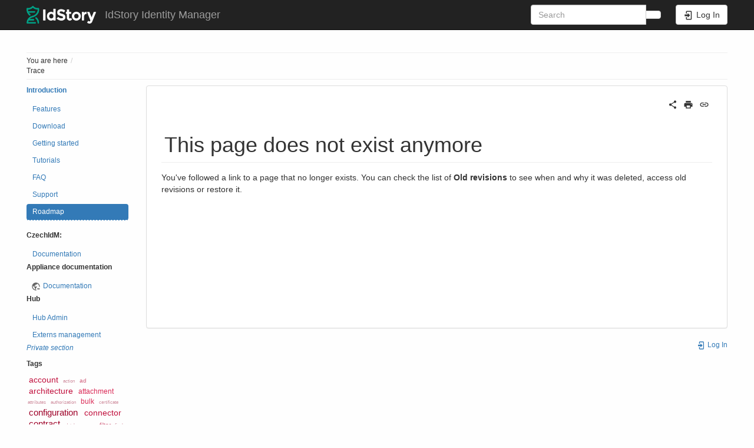

--- FILE ---
content_type: text/html; charset=utf-8
request_url: https://wiki.czechidm.com/roadmap
body_size: 7144
content:
<!DOCTYPE html>
<html xmlns="http://www.w3.org/1999/xhtml" lang="en" dir="ltr" class="no-js">
<head>
    <meta charset="UTF-8" />
    <title>roadmap [IdStory Identity Manager]</title>
    <script>(function(H){H.className=H.className.replace(/\bno-js\b/,'js')})(document.documentElement)</script>
    <meta name="viewport" content="width=device-width,initial-scale=1" />
    <link href="/lib/tpl/bootstrap3/css.php?id=roadmap" rel="stylesheet" /><link rel="shortcut icon" href="/lib/tpl/bootstrap3/images/favicon.ico" />
<link rel="apple-touch-icon" href="/lib/tpl/bootstrap3/images/apple-touch-icon.png" />
<meta name="generator" content="DokuWiki"/>
<meta name="robots" content="noindex,follow"/>
<meta name="keywords" content="roadmap"/>
<link rel="search" type="application/opensearchdescription+xml" href="/lib/exe/opensearch.php" title="IdStory Identity Manager"/>
<link rel="start" href="/"/>
<link rel="contents" href="/roadmap?do=index" title="Sitemap"/>
<link rel="manifest" href="/lib/exe/manifest.php"/>
<link rel="alternate" type="application/rss+xml" title="Recent Changes" href="/feed.php"/>
<link rel="alternate" type="application/rss+xml" title="Current namespace" href="/feed.php?mode=list&amp;ns="/>
<link rel="alternate" type="text/html" title="Plain HTML" href="/_export/xhtml/roadmap"/>
<link rel="alternate" type="text/plain" title="Wiki Markup" href="/_export/raw/roadmap"/>
<link rel="stylesheet" href="/lib/exe/css.php?t=bootstrap3&amp;tseed=364c3449b90daea4de2e95a22a8faf7e"/>
<!--[if gte IE 9]><!-->
<script >/*<![CDATA[*/var NS='';var JSINFO = {"confirm_delete":"Are you sure you want to delete this page?","doku_base":"\/","cg_rev":"","dw_version":55.2,"chrome_version":131,"hide_captcha_error":"none","ckg_dbl_click":"","ckg_canonical":0,"doku_url":"https:\/\/wiki.czechidm.com\/","has_tags":"Tag","has_wrap":"Wrap","wrapDiv":"WRAP","wrapSpan":"wrap","ckgEdPaste":"off","rel_links":1,"ckg_template":"bootstrap3","plugins":{"edittable":{"default columnwidth":""}},"updatable":1,"userreplace":1,"default_macro_string":"","bookcreator":{"areToolsVisible":false,"showBookbar":"noempty"},"htmlok":1,"append_header":1,"move_renameokay":false,"move_allowrename":false,"bootstrap3":{"mode":"show","toc":[],"config":{"collapsibleSections":0,"fixedTopNavbar":1,"showSemanticPopup":1,"sidebarOnNavbar":0,"tagsOnTop":1,"tocAffix":1,"tocCollapseOnScroll":0,"tocCollapsed":1,"tocLayout":"navbar","useAnchorJS":1,"useAlternativeToolbarIcons":0,"disableSearchSuggest":0}},"id":"roadmap","namespace":"","ACT":"show","useHeadingNavigation":1,"useHeadingContent":1};
/*!]]>*/</script>
<script src="https://code.jquery.com/jquery-3.6.4.min.js" defer="defer">/*<![CDATA[*/
/*!]]>*/</script>
<script src="https://code.jquery.com/ui/1.13.2/jquery-ui.min.js" defer="defer">/*<![CDATA[*/
/*!]]>*/</script>
<script src="/lib/exe/js.php?t=bootstrap3&amp;tseed=364c3449b90daea4de2e95a22a8faf7e" defer="defer">/*<![CDATA[*/
/*!]]>*/</script>
<script type="text/javascript" charset="utf-8" src="/lib/plugins/ckgedit/scripts/mediamgr.js" defer="defer">/*<![CDATA[*/
/*!]]>*/</script>
<script type="text/javascript" async="1" src="https://www.googletagmanager.com/gtag/js?id=UA-16326543-9"></script>
<script type="text/javascript">/*<![CDATA[*/
// Google Analytics
window.dataLayer = window.dataLayer || [];
function gtag(){dataLayer.push(arguments);}
gtag("js", new Date());
gtag("config", "UA-16326543-9");
gtag("event", JSINFO.bootstrap3.mode, {"eventCategory":"DokuWiki"});
// End Google Analytics

/*!]]>*/</script>
<!--<![endif]-->
<style type="text/css">@media screen { body { margin-top: 84px; }  #dw__toc.affix { top: 74px; position: fixed !important; }  #dw__toc .nav .nav .nav { display: none; } }</style>

    <script type="text/javascript">
    //<![CDATA[ 
    function LoadScript( url )
    {
     document.write( '<scr' + 'ipt type="text/javascript" src="' + url + '"><\/scr' + 'ipt>' ) ;        

    }
   function LoadScriptDefer( url )
    {
     document.write( '<scr' + 'ipt type="text/javascript" src="' + url + '" defer><\/scr' + 'ipt>' ) ;        

    }
//]]> 

 </script>
     <!--[if lt IE 9]>
    <script type="text/javascript" src="https://oss.maxcdn.com/html5shiv/3.7.2/html5shiv.min.js"></script>
    <script type="text/javascript" src="https://oss.maxcdn.com/respond/1.4.2/respond.min.js"></script>
    <![endif]-->
</head>
<body class="default dokuwiki mode_show tpl_bootstrap3  notFound dw-page-on-panel dw-fluid-container" data-page-id="roadmap"><div class="dokuwiki">
    <header id="dokuwiki__header" class="dw-container dokuwiki container-fluid mx-5">
    <!-- navbar -->
<nav id="dw__navbar" class="navbar navbar-fixed-top navbar-inverse" role="navigation">

    <div class="dw-container container-fluid mx-5">

        <div class="navbar-header">

            <button class="navbar-toggle" type="button" data-toggle="collapse" data-target=".navbar-collapse">
                <span class="icon-bar"></span>
                <span class="icon-bar"></span>
                <span class="icon-bar"></span>
            </button>

            <a class="navbar-brand d-flex align-items-center" href="/start" accesskey="h" title="IdStory Identity Manager"><img id="dw__logo" class="pull-left h-100 mr-4" alt="IdStory Identity Manager" src="/_media/wiki/logo.png" /><div class="pull-right"><div id="dw__title">IdStory Identity Manager</div></div></a>
        </div>

        <div class="collapse navbar-collapse">

            
            
            <div class="navbar-right" id="dw__navbar_items">

                <!-- navbar-searchform -->
<form action="/roadmap" accept-charset="utf-8" class="navbar-form navbar-left search" id="dw__search" method="get" role="search">
    <div class="input-group">
        <input id="qsearch" autocomplete="off" type="search" placeholder="Search" value="" accesskey="f" name="q" class="form-control" title="[F]" />
        <div class="input-group-btn">
            <button  class="btn btn-default" type="submit" title="Search">
                <span class="iconify"  data-icon="mdi:magnify"></span>            </button>
        </div>

    </div>
    <input type="hidden" name="do" value="search" />
</form>
<!-- /navbar-searchform -->

                <ul class="nav navbar-nav">

                    
                                        <li>
                        <span class="dw__actions dw-action-icon">
                        <a href="/roadmap?do=login&amp;sectok=" title="Log In" rel="nofollow" class="menuitem login btn btn-default navbar-btn"><svg xmlns="http://www.w3.org/2000/svg" width="24" height="24" viewBox="0 0 24 24"><path d="M10 17.25V14H3v-4h7V6.75L15.25 12 10 17.25M8 2h9a2 2 0 0 1 2 2v16a2 2 0 0 1-2 2H8a2 2 0 0 1-2-2v-4h2v4h9V4H8v4H6V4a2 2 0 0 1 2-2z"/></svg><span class=""> Log In</span></a>                        </span>
                    </li>
                    
                </ul>

                                <ul class="nav navbar-nav hide" id="dw__toc_menu">
                    <li class="dropdown">
                        <a href="" class="dropdown-toggle" data-target="#" data-toggle="dropdown" title="Table of Contents" role="button" aria-haspopup="true" aria-expanded="false">
                        <span class="iconify"  data-icon="mdi:view-list"></span> <span class="hidden-lg hidden-md hidden-sm">Table of Contents</span><span class="caret"></span>
                        </a>
                        <ul class="dropdown-menu" role="menu" style="max-height: 400px; overflow-y: auto">
                            <li class="dropdown-header"><span class="iconify"  data-icon="mdi:view-list"></span> Table of Contents</li>
                        </ul>
                    </li>
                </ul>
                
                
            </div>

        </div>
    </div>
</nav>
<!-- navbar -->
    </header>

    <a name="dokuwiki__top" id="dokuwiki__top"></a>

    <main role="main" class="dw-container pb-5 dokuwiki container-fluid mx-5">

        <div id="dokuwiki__pageheader">

            
            <!-- breadcrumbs -->
<nav id="dw__breadcrumbs" class="small">

    <hr/>

        <div class="dw__youarehere">
        <ol class="breadcrumb" itemscope itemtype="http://schema.org/BreadcrumbList"><li>You are here</li><li itemprop="itemListElement" itemscope itemtype="http://schema.org/ListItem"><a href="/start"   itemprop="item"  title="start"><span itemprop="name"><span class="iconify"  data-icon="mdi:home"></span><span class="sr-only">Home</span></span></a><meta itemprop="position" content="1" /></li></ol>    </div>
    
        <div class="dw__breadcrumbs hidden-print">
        <ol class="breadcrumb"><li>Trace</li>    </div>
    
    <hr/>

</nav>
<!-- /breadcrumbs -->

            <p class="text-right">
                            </p>

            <div id="dw__msgarea" class="small">
                            </div>

        </div>

        <div class="row">

            <!-- sidebar -->
<aside id="dokuwiki__aside" class="dw__sidebar col-sm-4 col-md-2 hidden-print">
    <div class="dw-sidebar-content">
        <div class="dw-sidebar-title hidden-lg hidden-md hidden-sm" data-toggle="collapse" data-target="#dokuwiki__aside .dw-sidebar-body">
            <span class="iconify"  data-icon="mdi:view-list"></span> Sidebar        </div>
        <div class="dw-sidebar-body collapse in small">
            <!-- EDIT{&quot;target&quot;:&quot;plugin_include_start&quot;,&quot;name&quot;:&quot;sidebar:introduction&quot;,&quot;hid&quot;:&quot;&quot;,&quot;secid&quot;:1,&quot;range&quot;:&quot;0-&quot;} --><div class="plugin_include_content plugin_include__sidebar:introduction" id="plugin_include__sidebar__introduction">

<p>
<strong><a href="/start" class="wikilink1" title="start" >Introduction</a></strong>
</p>
<ul class="nav  nav-pills nav-stacked">
<li class="level1"> <a href="/features" class="wikilink1" title="features" >Features</a>
</li>
<li class="level1"> <a href="/download" class="wikilink1" title="download" >Download</a>
</li>
<li class="level1"> <a href="/getting-started" class="wikilink1" title="getting-started" >Getting started</a>
</li>
<li class="level1"> <a href="/tutorial" class="wikilink1" title="tutorial" >Tutorials</a>
</li>
<li class="level1"> <a href="/faq" class="wikilink1" title="faq" >FAQ</a>
</li>
<li class="level1"> <a href="/support" class="wikilink1" title="support" >Support</a>
</li>
<li class="level1 active"> <a href="/roadmap" class="wikilink2" title="roadmap" rel="nofollow" data-wiki-curid="true">Roadmap</a>
</li>
</ul>
<!-- EDIT{&quot;target&quot;:&quot;plugin_include_editbtn&quot;,&quot;name&quot;:&quot;sidebar:introduction&quot;,&quot;hid&quot;:&quot;plugin_include__sidebar__introduction&quot;,&quot;secid&quot;:3,&quot;range&quot;:&quot;0-&quot;} --><!-- EDIT{&quot;target&quot;:&quot;plugin_include_end&quot;,&quot;name&quot;:&quot;sidebar:introduction&quot;,&quot;hid&quot;:&quot;&quot;,&quot;secid&quot;:2,&quot;range&quot;:&quot;0-&quot;} --></div>

<p>
<strong>CzechIdM:</strong>
</p>
<ul class="nav  nav-pills nav-stacked">
<li class="level1"> <a href="/devel/documentation/start" class="wikilink1" title="devel:documentation:start" >Documentation</a>
</li>
</ul>

<p>
<strong>Appliance documentation</strong>
</p>
<ul class="nav  nav-pills nav-stacked">
<li class="level1"> <a href="https://doc.czechidm.com/" class="urlextern" title="https://doc.czechidm.com/" rel="ugc nofollow">Documentation</a>
</li>
</ul>

<p>
<strong>Hub</strong>
</p>
<ul class="nav  nav-pills nav-stacked">
<li class="level1"> <a href="/hub/hub_admin" class="wikilink1" title="hub:hub_admin" >Hub Admin</a>
</li>
<li class="level1"> <a href="/hub/externs_management" class="wikilink1" title="hub:externs_management" >Externs management</a>
</li>
</ul>

<p>
<em><a href="/priv/start" class="wikilink1" title="priv:start" >Private section</a></em>
</p>

<p>
<strong>Tags</strong>
</p>
<div class="cloud">
	<a href="/account?do=showtag&amp;tag=account" class="cloud4_tag2" title="account">account</a>
	<a href="/action?do=showtag&amp;tag=action" class="cloud1_tag2" title="action">action</a>
	<a href="/ad?do=showtag&amp;tag=ad" class="cloud2_tag2" title="ad">ad</a>
	<a href="/architecture?do=showtag&amp;tag=architecture" class="cloud4_tag2" title="architecture">architecture</a>
	<a href="/attachment?do=showtag&amp;tag=attachment" class="cloud3_tag2" title="attachment">attachment</a>
	<a href="/attributes?do=showtag&amp;tag=attributes" class="cloud1_tag2" title="attributes">attributes</a>
	<a href="/authorization?do=showtag&amp;tag=authorization" class="cloud1_tag2" title="authorization">authorization</a>
	<a href="/bulk?do=showtag&amp;tag=bulk" class="cloud3_tag2" title="bulk">bulk</a>
	<a href="/certificate?do=showtag&amp;tag=certificate" class="cloud1_tag2" title="certificate">certificate</a>
	<a href="/configuration?do=showtag&amp;tag=configuration" class="cloud5_tag2" title="configuration">configuration</a>
	<a href="/connector?do=showtag&amp;tag=connector" class="cloud4_tag2" title="connector">connector</a>
	<a href="/contract?do=showtag&amp;tag=contract" class="cloud5_tag2" title="contract">contract</a>
	<a href="/database?do=showtag&amp;tag=database" class="cloud1_tag2" title="database">database</a>
	<a href="/eav?do=showtag&amp;tag=eav" class="cloud1_tag2" title="eav">eav</a>
	<a href="/filter?do=showtag&amp;tag=filter" class="cloud2_tag2" title="filter">filter</a>
	<a href="/final?do=showtag&amp;tag=final" class="cloud1_tag2" title="final">final</a>
	<a href="/form?do=showtag&amp;tag=form" class="cloud3_tag2" title="form">form</a>
	<a href="/groups?do=showtag&amp;tag=groups" class="cloud1_tag2" title="groups">groups</a>
	<a href="/ide?do=showtag&amp;tag=ide" class="cloud2_tag2" title="ide">ide</a>
	<a href="/identity?do=showtag&amp;tag=identity" class="cloud5_tag2" title="identity">identity</a>
	<a href="/installation?do=showtag&amp;tag=installation" class="cloud4_tag2" title="installation">installation</a>
	<a href="/jdbc?do=showtag&amp;tag=jdbc" class="cloud2_tag2" title="jdbc">jdbc</a>
	<a href="/module?do=showtag&amp;tag=module" class="cloud2_tag2" title="module">module</a>
	<a href="/notification?do=showtag&amp;tag=notification" class="cloud2_tag2" title="notification">notification</a>
	<a href="/operation?do=showtag&amp;tag=operation" class="cloud2_tag2" title="operation">operation</a>
	<a href="/organization?do=showtag&amp;tag=organization" class="cloud1_tag2" title="organization">organization</a>
	<a href="/password?do=showtag&amp;tag=password" class="cloud4_tag2" title="password">password</a>
	<a href="/passwordfilter?do=showtag&amp;tag=passwordfilter" class="cloud1_tag2" title="passwordfilter">passwordfilter</a>
	<a href="/processor?do=showtag&amp;tag=processor" class="cloud1_tag2" title="processor">processor</a>
	<a href="/projection?do=showtag&amp;tag=projection" class="cloud2_tag2" title="projection">projection</a>
	<a href="/protection?do=showtag&amp;tag=protection" class="cloud1_tag2" title="protection">protection</a>
	<a href="/provisioning?do=showtag&amp;tag=provisioning" class="cloud5_tag2" title="provisioning">provisioning</a>
	<a href="/quickstart?do=showtag&amp;tag=quickstart" class="cloud3_tag2" title="quickstart">quickstart</a>
	<a href="/report?do=showtag&amp;tag=report" class="cloud5_tag2" title="report">report</a>
	<a href="/request?do=showtag&amp;tag=request" class="cloud3_tag2" title="request">request</a>
	<a href="/role?do=showtag&amp;tag=role" class="cloud5_tag2" title="role">role</a>
	<a href="/scheduler?do=showtag&amp;tag=scheduler" class="cloud3_tag2" title="scheduler">scheduler</a>
	<a href="/scim?do=showtag&amp;tag=scim" class="cloud1_tag2" title="scim">scim</a>
	<a href="/security?do=showtag&amp;tag=security" class="cloud4_tag2" title="security">security</a>
	<a href="/slice?do=showtag&amp;tag=slice" class="cloud1_tag2" title="slice">slice</a>
	<a href="/sync?do=showtag&amp;tag=sync" class="cloud4_tag2" title="sync">sync</a>
	<a href="/synchronization?do=showtag&amp;tag=synchronization" class="cloud3_tag2" title="synchronization">synchronization</a>
	<a href="/system?do=showtag&amp;tag=system" class="cloud5_tag2" title="system">system</a>
	<a href="/systems?do=showtag&amp;tag=systems" class="cloud1_tag2" title="systems">systems</a>
	<a href="/tree?do=showtag&amp;tag=tree" class="cloud2_tag2" title="tree">tree</a>
	<a href="/tutorial?do=showtag&amp;tag=tutorial" class="cloud3_tag2" title="tutorial">tutorial</a>
	<a href="/universal?do=showtag&amp;tag=universal" class="cloud1_tag2" title="universal">universal</a>
	<a href="/validation?do=showtag&amp;tag=validation" class="cloud2_tag2" title="validation">validation</a>
	<a href="/virtual?do=showtag&amp;tag=virtual" class="cloud3_tag2" title="virtual">virtual</a>
	<a href="/workflow?do=showtag&amp;tag=workflow" class="cloud1_tag2" title="workflow">workflow</a>
</div>        </div>
    </div>
</aside>
<!-- /sidebar -->

            <article id="dokuwiki__content" class="col-sm-8 col-md-10 " itemscope itemtype="http://schema.org/TechArticle" itemref="dw__license">

                <!-- /page-tools -->

                <div class="panel panel-default px-3 py-2" itemprop="articleBody">
                    <div class="page panel-body">

                        <!-- page-icons -->
<div class="dw-page-icons pull-right hidden-print">
    <ul class="list-inline">
    <li class="shareon dropdown"><a href="#" title="Share via" rel="nofollow" class="menuitem dropdown-toggle shareon" data-toggle="dropdown" data-remote="/roadmap" data-target="#" aria-haspopup="true" aria-expanded="true"><svg xmlns="http://www.w3.org/2000/svg" xmlns:xlink="http://www.w3.org/1999/xlink" version="1.1" id="mdi-share-variant" width="24" height="24" viewBox="0 0 24 24"><path d="M18,16.08C17.24,16.08 16.56,16.38 16.04,16.85L8.91,12.7C8.96,12.47 9,12.24 9,12C9,11.76 8.96,11.53 8.91,11.3L15.96,7.19C16.5,7.69 17.21,8 18,8C19.66,8 21,6.66 21,5C21,3.34 19.66,2 18,2C16.34,2 15,3.34 15,5C15,5.24 15.04,5.47 15.09,5.7L8.04,9.81C7.5,9.31 6.79,9 6,9C4.34,9 3,10.34 3,12C3,13.66 4.34,15 6,15C6.79,15 7.5,14.69 8.04,14.19L15.16,18.34C15.11,18.55 15.08,18.77 15.08,19C15.08,20.61 16.39,21.91 18,21.91C19.61,21.91 20.92,20.61 20.92,19C20.92,17.39 19.61,16.08 18,16.08Z" /></svg><span>Share via</span></a><ul class="dropdown-menu"><li class="dropdown-header"><span class="iconify"  data-icon="mdi:share-variant"></span> Share via...</li><li><a href="#" class="share share-twitter" title="Share via Twitter"><span class="iconify"  data-icon="mdi:twitter"></span> Twitter</a></li><li><a href="#" class="share share-linkedin" title="Share via LinkedIn"><span class="iconify"  data-icon="mdi:linkedin"></span> LinkedIn</a></li><li><a href="#" class="share share-facebook" title="Share via Facebook"><span class="iconify"  data-icon="mdi:facebook"></span> Facebook</a></li></ul></li><li class="printpage"><a href="#" title="Print" rel="nofollow" class="menuitem printpage"><svg xmlns="http://www.w3.org/2000/svg" xmlns:xlink="http://www.w3.org/1999/xlink" version="1.1" id="mdi-printer" width="24" height="24" viewBox="0 0 24 24"><path d="M18,3H6V7H18M19,12C18.45,12 18,11.55 18,11C18,10.45 18.45,10 19,10C19.55,10 20,10.45 20,11C20,11.55 19.55,12 19,12M16,19H8V14H16M19,8H5C3.34,8 2,9.34 2,11V17H6V21H18V17H22V11C22,9.34 20.66,8 19,8Z" /></svg><span>Print</span></a></li><li class="permalink"><a href="https://wiki.czechidm.com/doku.php?id=roadmap&amp;rev=" title="Permalink" rel="nofollow" class="menuitem permalink" target="_blank"><svg xmlns="http://www.w3.org/2000/svg" xmlns:xlink="http://www.w3.org/1999/xlink" version="1.1" id="mdi-link" width="24" height="24" viewBox="0 0 24 24"><path d="M3.9,12C3.9,10.29 5.29,8.9 7,8.9H11V7H7C4.24,7 2,9.24 2,12C2,14.76 4.24,17 7,17H11V15.1H7C5.29,15.1 3.9,13.71 3.9,12M8,13H16V11H8V13M17,7H13V8.9H17C18.71,8.9 20.1,10.29 20.1,12C20.1,13.71 18.71,15.1 17,15.1H13V17H17C19.76,17 22,14.76 22,12C22,9.24 19.76,7 17,7Z" /></svg><span>Permalink</span></a></li>    </ul>
</div>

<span class="clearfix"></span>

<!-- /page-icons -->

<div class="help modal fade" tabindex="-1" role="dialog">
    <div class="modal-dialog modal-lg" role="document">
        <div class="modal-content">
            <div class="modal-header">
                <button type="button" class="close" data-dismiss="modal" aria-label="Close"><span aria-hidden="true">&times;</span></button>
                <h4 class="modal-title"></h4>
            </div>
            <div class="modal-body px-5"></div>
        </div>
    </div>
</div>


<div class="dw-content-page dw-toc-closed"><!-- content --><div class="dw-content"><h1 class="sectionedit1 page-header pb-3 mb-4 mt-5" id="this_page_does_not_exist_anymore"><span class="iconify mr-2"  style="color:orange" data-icon="mdi:alert"></span>This page does not exist anymore</h1>
<div class="level1">

<p>
You&#039;ve followed a link to a page that no longer exists. You can check the list of <strong>Old revisions</strong> to see when and why it was deleted, access old revisions or restore it.
</p>

</div>
    <script type="text/javascript">
    //<![CDATA[ 

    function createRequestValue() {
        try{
        var inputNode=document.createElement('input');
        inputNode.setAttribute('type','hidden');
        inputNode.setAttribute('value','yes');
        inputNode.setAttribute('name','dwedit_preview');
        inputNode.setAttribute('id','dwedit_preview');
        var dwform = GetE("dw__editform");
        dwform.appendChild(inputNode);
        }catch(e) { alert(e); }
    }
//]]> 
 </script>
</div><!-- /content --></div>
                    </div>
                </div>

                <div class="small text-right">

                                        <span class="docInfo">
                                            </span>
                    
                                        <span class="loginLink hidden-print">
                        <a href="/roadmap?do=login&amp;sectok=" title="Log In" rel="nofollow" class="menuitem login"><svg xmlns="http://www.w3.org/2000/svg" width="24" height="24" viewBox="0 0 24 24"><path d="M10 17.25V14H3v-4h7V6.75L15.25 12 10 17.25M8 2h9a2 2 0 0 1 2 2v16a2 2 0 0 1-2 2H8a2 2 0 0 1-2-2v-4h2v4h9V4H8v4H6V4a2 2 0 0 1 2-2z"/></svg> Log In</a>                    </span>
                    
                </div>

            </article>

            
        </div>

    </main>

    <footer id="dw__footer" class="dw-container py-5 dokuwiki container-fluid">
            </footer>

    <a href="#dokuwiki__top" class="back-to-top hidden-print btn btn-default" title="skip to content" accesskey="t">
        <span class="iconify"  data-icon="mdi:chevron-up"></span>    </a>

    <div id="screen__mode">        <span class="visible-xs-block"></span>
        <span class="visible-sm-block"></span>
        <span class="visible-md-block"></span>
        <span class="visible-lg-block"></span>
    </div>

    <img src="/lib/exe/taskrunner.php?id=roadmap&amp;1769147218" width="2" height="1" alt="" />
</div>

</body>
</html>
